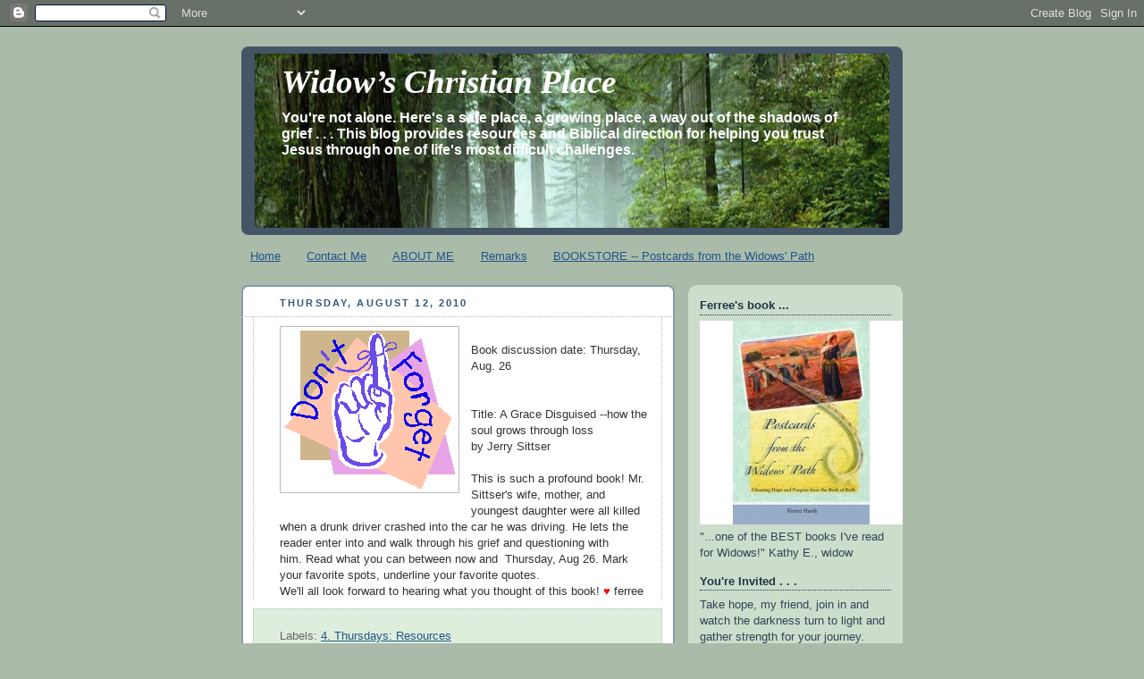

--- FILE ---
content_type: text/html; charset=UTF-8
request_url: http://www.widowschristianplace.com/2010/08/book-discussion-date-thursday-aug.html
body_size: 16265
content:
<!DOCTYPE html>
<html dir='ltr' xmlns='http://www.w3.org/1999/xhtml' xmlns:b='http://www.google.com/2005/gml/b' xmlns:data='http://www.google.com/2005/gml/data' xmlns:expr='http://www.google.com/2005/gml/expr'>
<head>
<link href='https://www.blogger.com/static/v1/widgets/2944754296-widget_css_bundle.css' rel='stylesheet' type='text/css'/>
<meta content='text/html; charset=UTF-8' http-equiv='Content-Type'/>
<meta content='blogger' name='generator'/>
<link href='http://www.widowschristianplace.com/favicon.ico' rel='icon' type='image/x-icon'/>
<link href='http://www.widowschristianplace.com/2010/08/book-discussion-date-thursday-aug.html' rel='canonical'/>
<link rel="alternate" type="application/atom+xml" title="Widow&#8217;s Christian Place - Atom" href="http://www.widowschristianplace.com/feeds/posts/default" />
<link rel="alternate" type="application/rss+xml" title="Widow&#8217;s Christian Place - RSS" href="http://www.widowschristianplace.com/feeds/posts/default?alt=rss" />
<link rel="service.post" type="application/atom+xml" title="Widow&#8217;s Christian Place - Atom" href="https://www.blogger.com/feeds/3382629264175127167/posts/default" />

<link rel="alternate" type="application/atom+xml" title="Widow&#8217;s Christian Place - Atom" href="http://www.widowschristianplace.com/feeds/808419621506661099/comments/default" />
<!--Can't find substitution for tag [blog.ieCssRetrofitLinks]-->
<link href='https://blogger.googleusercontent.com/img/b/R29vZ2xl/AVvXsEgHHqcGt5cmAZdszhFtFHlDm4UCFj9NNsQ4E3SPVoWNMlKRFcOtalt5ktlO6-DvRjyJAwmGUTchE-kEkerWnObi6-IXah3IDEBItwy7KGmYMGjq9CV_Jja6dqessGLE05zJSa4oLewM5Kgg/s320/dontforget2.gif' rel='image_src'/>
<meta content='http://www.widowschristianplace.com/2010/08/book-discussion-date-thursday-aug.html' property='og:url'/>
<meta content='Widow’s Christian Place' property='og:title'/>
<meta content=' Book discussion date: Thursday, Aug. 26    Title: A Grace Disguised --how the soul grows through loss  by Jerry Sittser   This is such a pr...' property='og:description'/>
<meta content='https://blogger.googleusercontent.com/img/b/R29vZ2xl/AVvXsEgHHqcGt5cmAZdszhFtFHlDm4UCFj9NNsQ4E3SPVoWNMlKRFcOtalt5ktlO6-DvRjyJAwmGUTchE-kEkerWnObi6-IXah3IDEBItwy7KGmYMGjq9CV_Jja6dqessGLE05zJSa4oLewM5Kgg/w1200-h630-p-k-no-nu/dontforget2.gif' property='og:image'/>
<title>Widow&#8217;s Christian Place</title>
<style id='page-skin-1' type='text/css'><!--
/*
-----------------------------------------------
Blogger Template Style
Name:     Rounders
Date:     27 Feb 2004
Updated by: Blogger Team
----------------------------------------------- */
body {
background:#aba;
margin:0;
text-align:center;
line-height: 1.5em;
font:x-small Trebuchet MS, Verdana, Arial, Sans-serif;
color:#333333;
font-size/* */:/**/small;
font-size: /**/small;
}
/* Page Structure
----------------------------------------------- */
/* The images which help create rounded corners depend on the
following widths and measurements. If you want to change
these measurements, the images will also need to change.
*/
#outer-wrapper {
width:740px;
margin:0 auto;
text-align:left;
font: normal normal 100% 'Trebuchet MS',Verdana,Arial,Sans-serif;
}
#main-wrap1 {
width:485px;
float:left;
background:#ffffff url("https://resources.blogblog.com/blogblog/data/rounders/corners_main_bot.gif") no-repeat left bottom;
margin:15px 0 0;
padding:0 0 10px;
color:#333333;
font-size:97%;
line-height:1.5em;
word-wrap: break-word; /* fix for long text breaking sidebar float in IE */
overflow: hidden;     /* fix for long non-text content breaking IE sidebar float */
}
#main-wrap2 {
float:left;
width:100%;
background:url("https://resources.blogblog.com/blogblog/data/rounders/corners_main_top.gif") no-repeat left top;
padding:10px 0 0;
}
#main {
background:url("https://resources.blogblog.com/blogblog/data/rounders/rails_main.gif") repeat-y left;
padding:0;
width:485px;
}
#sidebar-wrap {
width:240px;
float:right;
margin:15px 0 0;
font-size:97%;
line-height:1.5em;
word-wrap: break-word; /* fix for long text breaking sidebar float in IE */
overflow: hidden;     /* fix for long non-text content breaking IE sidebar float */
}
.main .widget {
margin-top: 4px;
width: 468px;
padding: 0 13px;
}
.main .Blog {
margin: 0;
padding: 0;
width: 484px;
}
/* Links
----------------------------------------------- */
a:link {
color: #225588;
}
a:visited {
color: #666666;
}
a:hover {
color: #666666;
}
a img {
border-width:0;
}
/* Blog Header
----------------------------------------------- */
#header-wrapper {
background:#445566 url("https://resources.blogblog.com/blogblog/data/rounders/corners_cap_top.gif") no-repeat left top;
margin-top:22px;
margin-right:0;
margin-bottom:0;
margin-left:0;
padding-top:8px;
padding-right:0;
padding-bottom:0;
padding-left:0;
color:#ffffff;
}
#header {
background:url("https://resources.blogblog.com/blogblog/data/rounders/corners_cap_bot.gif") no-repeat left bottom;
padding:0 15px 8px;
}
#header h1 {
margin:0;
padding:10px 30px 5px;
line-height:1.2em;
font: italic bold 282% Georgia, Times, serif;
}
#header a,
#header a:visited {
text-decoration:none;
color: #ffffff;
}
#header .description {
margin:0;
padding:5px 30px 10px;
line-height:1.5em;
font: normal bold 121% Trebuchet, Trebuchet MS, Arial, sans-serif;
}
/* Posts
----------------------------------------------- */
h2.date-header {
margin-top:0;
margin-right:28px;
margin-bottom:0;
margin-left:43px;
font-size:85%;
line-height:2em;
text-transform:uppercase;
letter-spacing:.2em;
color:#335577;
}
.post {
margin:.3em 0 25px;
padding:0 13px;
border:1px dotted #bbbbbb;
border-width:1px 0;
}
.post h3 {
margin:0;
line-height:1.5em;
background:url("https://resources.blogblog.com/blogblog/data/rounders/icon_arrow.gif") no-repeat 10px .5em;
display:block;
border:1px dotted #bbbbbb;
border-width:0 1px 1px;
padding-top:2px;
padding-right:14px;
padding-bottom:2px;
padding-left:29px;
color: #333333;
font: normal bold 135% 'Trebuchet MS',Verdana,Arial,Sans-serif;
}
.post h3 a, .post h3 a:visited {
text-decoration:none;
color: #333333;
}
a.title-link:hover {
background-color: #bbbbbb;
color: #333333;
}
.post-body {
border:1px dotted #bbbbbb;
border-width:0 1px 1px;
border-bottom-color:#ffffff;
padding-top:10px;
padding-right:14px;
padding-bottom:1px;
padding-left:29px;
}
html>body .post-body {
border-bottom-width:0;
}
.post-body {
margin:0 0 .75em;
}
.post-body blockquote {
line-height:1.3em;
}
.post-footer {
background: #ded;
margin:0;
padding-top:2px;
padding-right:14px;
padding-bottom:2px;
padding-left:29px;
border:1px dotted #bbbbbb;
border-width:1px;
font-size:100%;
line-height:1.5em;
color: #666;
}
/*
The first line of the post footer might only have floated text, so we need to give it a height.
The height comes from the post-footer line-height
*/
.post-footer-line-1 {
min-height:1.5em;
_height:1.5em;
}
.post-footer p {
margin: 0;
}
html>body .post-footer {
border-bottom-color:transparent;
}
.uncustomized-post-template .post-footer {
text-align: right;
}
.uncustomized-post-template .post-author,
.uncustomized-post-template .post-timestamp {
display: block;
float: left;
text-align:left;
margin-right: 4px;
}
.post-footer a {
color: #258;
}
.post-footer a:hover {
color: #666;
}
a.comment-link {
/* IE5.0/Win doesn't apply padding to inline elements,
so we hide these two declarations from it */
background/* */:/**/url("https://resources.blogblog.com/blogblog/data/rounders/icon_comment_left.gif") no-repeat left 45%;
padding-left:14px;
}
html>body a.comment-link {
/* Respecified, for IE5/Mac's benefit */
background:url("https://resources.blogblog.com/blogblog/data/rounders/icon_comment_left.gif") no-repeat left 45%;
padding-left:14px;
}
.post img, table.tr-caption-container {
margin-top:0;
margin-right:0;
margin-bottom:5px;
margin-left:0;
padding:4px;
border:1px solid #bbbbbb;
}
.tr-caption-container img {
border: none;
margin: 0;
padding: 0;
}
blockquote {
margin:.75em 0;
border:1px dotted #bbbbbb;
border-width:1px 0;
padding:5px 15px;
color: #335577;
}
.post blockquote p {
margin:.5em 0;
}
#blog-pager-newer-link {
float: left;
margin-left: 13px;
}
#blog-pager-older-link {
float: right;
margin-right: 13px;
}
#blog-pager {
text-align: center;
}
.feed-links {
clear: both;
line-height: 2.5em;
margin-left: 13px;
}
/* Comments
----------------------------------------------- */
#comments {
margin:-25px 13px 0;
border:1px dotted #bbbbbb;
border-width:0 1px 1px;
padding-top:20px;
padding-right:0;
padding-bottom:15px;
padding-left:0;
}
#comments h4 {
margin:0 0 10px;
padding-top:0;
padding-right:14px;
padding-bottom:2px;
padding-left:29px;
border-bottom:1px dotted #bbbbbb;
font-size:120%;
line-height:1.4em;
color:#333333;
}
#comments-block {
margin-top:0;
margin-right:15px;
margin-bottom:0;
margin-left:9px;
}
.comment-author {
background:url("https://resources.blogblog.com/blogblog/data/rounders/icon_comment_left.gif") no-repeat 2px .3em;
margin:.5em 0;
padding-top:0;
padding-right:0;
padding-bottom:0;
padding-left:20px;
font-weight:bold;
}
.comment-body {
margin:0 0 1.25em;
padding-top:0;
padding-right:0;
padding-bottom:0;
padding-left:20px;
}
.comment-body p {
margin:0 0 .5em;
}
.comment-footer {
margin:0 0 .5em;
padding-top:0;
padding-right:0;
padding-bottom:.75em;
padding-left:20px;
}
.comment-footer a:link {
color: #333;
}
.deleted-comment {
font-style:italic;
color:gray;
}
.comment-form {
padding-left:20px;
padding-right:5px;
}
#comments .comment-form h4 {
padding-left:0px;
}
/* Profile
----------------------------------------------- */
.profile-img {
float: left;
margin-top: 5px;
margin-right: 5px;
margin-bottom: 5px;
margin-left: 0;
border: 4px solid #334455;
}
.profile-datablock {
margin-top:0;
margin-right:15px;
margin-bottom:.5em;
margin-left:0;
padding-top:8px;
}
.profile-link {
background:url("https://resources.blogblog.com/blogblog/data/rounders/icon_profile_left.gif") no-repeat left .1em;
padding-left:15px;
font-weight:bold;
}
.profile-textblock {
clear: both;
margin: 0;
}
.sidebar .clear, .main .widget .clear {
clear: both;
}
#sidebartop-wrap {
background:#ccddcc url("https://resources.blogblog.com/blogblog/data/rounders/corners_prof_bot.gif") no-repeat left bottom;
margin:0px 0px 15px;
padding:0px 0px 10px;
color:#334455;
}
#sidebartop-wrap2 {
background:url("https://resources.blogblog.com/blogblog/data/rounders/corners_prof_top.gif") no-repeat left top;
padding: 10px 0 0;
margin:0;
border-width:0;
}
#sidebartop h2 {
line-height:1.5em;
color:#223344;
border-bottom: 1px dotted #223344;
margin-bottom: 0.5em;
font: normal bold 100% 'Trebuchet MS',Verdana,Arial,Sans-serif;
}
#sidebartop a {
color: #225588;
}
#sidebartop a:hover {
color: #225588;
}
#sidebartop a:visited {
color: #225588;
}
/* Sidebar Boxes
----------------------------------------------- */
.sidebar .widget {
margin:.5em 13px 1.25em;
padding:0 0px;
}
.widget-content {
margin-top: 0.5em;
}
#sidebarbottom-wrap1 {
background:#ffffff url("https://resources.blogblog.com/blogblog/data/rounders/corners_side_top.gif") no-repeat left top;
margin:0 0 15px;
padding:10px 0 0;
color: #333333;
}
#sidebarbottom-wrap2 {
background:url("https://resources.blogblog.com/blogblog/data/rounders/corners_side_bot.gif") no-repeat left bottom;
padding:0 0 8px;
}
.sidebar h2 {
margin:0;
padding:0 0 .2em;
line-height:1.5em;
font:normal bold 100% 'Trebuchet MS',Verdana,Arial,Sans-serif;
}
.sidebar ul {
list-style:none;
margin:0 0 1.25em;
padding:0;
}
.sidebar ul li {
background:url("https://resources.blogblog.com/blogblog/data/rounders/icon_arrow_sm.gif") no-repeat 2px .25em;
margin:0;
padding-top:0;
padding-right:0;
padding-bottom:3px;
padding-left:16px;
margin-bottom:3px;
border-bottom:1px dotted #bbbbbb;
line-height:1.4em;
}
.sidebar p {
margin:0 0 .6em;
}
#sidebar h2 {
color: #333333;
border-bottom: 1px dotted #333333;
}
/* Footer
----------------------------------------------- */
#footer-wrap1 {
clear:both;
margin:0 0 10px;
padding:15px 0 0;
}
#footer-wrap2 {
background:#445566 url("https://resources.blogblog.com/blogblog/data/rounders/corners_cap_top.gif") no-repeat left top;
color:#ffffff;
}
#footer {
background:url("https://resources.blogblog.com/blogblog/data/rounders/corners_cap_bot.gif") no-repeat left bottom;
padding:8px 15px;
}
#footer hr {display:none;}
#footer p {margin:0;}
#footer a {color:#ffffff;}
#footer .widget-content {
margin:0;
}
/** Page structure tweaks for layout editor wireframe */
body#layout #main-wrap1,
body#layout #sidebar-wrap,
body#layout #header-wrapper {
margin-top: 0;
}
body#layout #header, body#layout #header-wrapper,
body#layout #outer-wrapper {
margin-left:0,
margin-right: 0;
padding: 0;
}
body#layout #outer-wrapper {
width: 730px;
}
body#layout #footer-wrap1 {
padding-top: 0;
}

--></style>
<link href='https://www.blogger.com/dyn-css/authorization.css?targetBlogID=3382629264175127167&amp;zx=e09a2f58-af0c-414e-8014-d862aa92e184' media='none' onload='if(media!=&#39;all&#39;)media=&#39;all&#39;' rel='stylesheet'/><noscript><link href='https://www.blogger.com/dyn-css/authorization.css?targetBlogID=3382629264175127167&amp;zx=e09a2f58-af0c-414e-8014-d862aa92e184' rel='stylesheet'/></noscript>
<meta name='google-adsense-platform-account' content='ca-host-pub-1556223355139109'/>
<meta name='google-adsense-platform-domain' content='blogspot.com'/>

<link rel="stylesheet" href="https://fonts.googleapis.com/css2?display=swap&family=Dancing+Script"></head>
<body>
<div class='navbar section' id='navbar'><div class='widget Navbar' data-version='1' id='Navbar1'><script type="text/javascript">
    function setAttributeOnload(object, attribute, val) {
      if(window.addEventListener) {
        window.addEventListener('load',
          function(){ object[attribute] = val; }, false);
      } else {
        window.attachEvent('onload', function(){ object[attribute] = val; });
      }
    }
  </script>
<div id="navbar-iframe-container"></div>
<script type="text/javascript" src="https://apis.google.com/js/platform.js"></script>
<script type="text/javascript">
      gapi.load("gapi.iframes:gapi.iframes.style.bubble", function() {
        if (gapi.iframes && gapi.iframes.getContext) {
          gapi.iframes.getContext().openChild({
              url: 'https://www.blogger.com/navbar/3382629264175127167?po\x3d808419621506661099\x26origin\x3dhttp://www.widowschristianplace.com',
              where: document.getElementById("navbar-iframe-container"),
              id: "navbar-iframe"
          });
        }
      });
    </script><script type="text/javascript">
(function() {
var script = document.createElement('script');
script.type = 'text/javascript';
script.src = '//pagead2.googlesyndication.com/pagead/js/google_top_exp.js';
var head = document.getElementsByTagName('head')[0];
if (head) {
head.appendChild(script);
}})();
</script>
</div></div>
<div id='outer-wrapper'>
<div id='header-wrapper'>
<div class='header section' id='header'><div class='widget Header' data-version='1' id='Header1'>
<div id='header-inner' style='background-image: url("http://1.bp.blogspot.com/_wURQsjmPgKE/S0ZOCK8Mp5I/AAAAAAAAAp4/Dp4vb_9E0I4/S740/Blog+Picture.jpg"); background-position: left; min-height: 195px; _height: 195px; background-repeat: no-repeat; '>
<div class='titlewrapper' style='background: transparent'>
<h1 class='title' style='background: transparent; border-width: 0px'>
<a href='http://www.widowschristianplace.com/'>
Widow&#8217;s Christian Place
</a>
</h1>
</div>
<div class='descriptionwrapper'>
<p class='description'><span>You're not alone. Here's a safe place, a growing place, a way out of the shadows of grief . . . This blog provides resources and Biblical direction for helping you trust Jesus through one of life's most difficult challenges.</span></p>
</div>
</div>
</div></div>
</div>
<div id='crosscol-wrapper' style='text-align:center'>
<div class='crosscol section' id='crosscol'><div class='widget PageList' data-version='1' id='PageList1'>
<h2>Pages</h2>
<div class='widget-content'>
<ul>
<li>
<a href='http://www.widowschristianplace.com/'>Home</a>
</li>
<li>
<a href='http://www.widowschristianplace.com/p/about-me.html'>Contact Me</a>
</li>
<li>
<a href='http://www.widowschristianplace.com/p/about-me-id-like-this-blog-to-be-for.html'>ABOUT ME</a>
</li>
<li>
<a href='http://www.widowschristianplace.com/p/remarks.html'>Remarks</a>
</li>
<li>
<a href='http://www.widowschristianplace.com/p/bookstore-postcards-from-widows-path.html'>BOOKSTORE -- Postcards from the Widows' Path</a>
</li>
</ul>
<div class='clear'></div>
</div>
</div></div>
</div>
<div id='main-wrap1'><div id='main-wrap2'>
<div class='main section' id='main'><div class='widget Blog' data-version='1' id='Blog1'>
<div class='blog-posts hfeed'>

          <div class="date-outer">
        
<h2 class='date-header'><span>Thursday, August 12, 2010</span></h2>

          <div class="date-posts">
        
<div class='post-outer'>
<div class='post hentry'>
<a name='808419621506661099'></a>
<div class='post-header-line-1'></div>
<div class='post-body entry-content'>
<a href="https://blogger.googleusercontent.com/img/b/R29vZ2xl/AVvXsEgHHqcGt5cmAZdszhFtFHlDm4UCFj9NNsQ4E3SPVoWNMlKRFcOtalt5ktlO6-DvRjyJAwmGUTchE-kEkerWnObi6-IXah3IDEBItwy7KGmYMGjq9CV_Jja6dqessGLE05zJSa4oLewM5Kgg/s1600/dontforget2.gif" imageanchor="1" style="clear: left; cssfloat: left; float: left; margin-bottom: 1em; margin-right: 1em;"><img border="0" bx="true" src="https://blogger.googleusercontent.com/img/b/R29vZ2xl/AVvXsEgHHqcGt5cmAZdszhFtFHlDm4UCFj9NNsQ4E3SPVoWNMlKRFcOtalt5ktlO6-DvRjyJAwmGUTchE-kEkerWnObi6-IXah3IDEBItwy7KGmYMGjq9CV_Jja6dqessGLE05zJSa4oLewM5Kgg/s320/dontforget2.gif" /></a><br />
Book discussion date: Thursday, Aug. 26<br />
<br />
<br />
Title: A Grace Disguised --how the soul grows through loss<br />
by Jerry Sittser<br />
<br />
This is such a profound book! Mr. Sittser's wife, mother, and youngest daughter were all killed when a drunk driver crashed into the car he was driving. He lets the reader enter into and walk through his grief and questioning with him.&nbsp;Read what you can between now and&nbsp; Thursday, Aug 26. Mark your favorite spots, underline&nbsp;your favorite quotes.<br />
We'll all look forward to hearing what you thought of this book! <span style="color: red;">&#9829;</span> ferree
<div style='clear: both;'></div>
</div>
<div class='post-footer'>
<div class='post-footer-line post-footer-line-1'><span class='post-author vcard'>
</span>
<span class='post-timestamp'>
</span>
<span class='post-comment-link'>
</span>
<span class='post-icons'>
<span class='item-control blog-admin pid-1400401166'>
<a href='https://www.blogger.com/post-edit.g?blogID=3382629264175127167&postID=808419621506661099&from=pencil' title='Edit Post'>
<img alt='' class='icon-action' height='18' src='https://resources.blogblog.com/img/icon18_edit_allbkg.gif' width='18'/>
</a>
</span>
</span>
</div>
<div class='post-footer-line post-footer-line-2'><span class='post-labels'>
Labels:
<a href='http://www.widowschristianplace.com/search/label/4.%20Thursdays%3A%20Resources' rel='tag'>4. Thursdays: Resources</a>
</span>
</div>
<div class='post-footer-line post-footer-line-3'></div>
</div>
</div>
<div class='comments' id='comments'>
<a name='comments'></a>
<h4>2 comments:</h4>
<div class='comments-content'>
<script async='async' src='' type='text/javascript'></script>
<script type='text/javascript'>
    (function() {
      var items = null;
      var msgs = null;
      var config = {};

// <![CDATA[
      var cursor = null;
      if (items && items.length > 0) {
        cursor = parseInt(items[items.length - 1].timestamp) + 1;
      }

      var bodyFromEntry = function(entry) {
        var text = (entry &&
                    ((entry.content && entry.content.$t) ||
                     (entry.summary && entry.summary.$t))) ||
            '';
        if (entry && entry.gd$extendedProperty) {
          for (var k in entry.gd$extendedProperty) {
            if (entry.gd$extendedProperty[k].name == 'blogger.contentRemoved') {
              return '<span class="deleted-comment">' + text + '</span>';
            }
          }
        }
        return text;
      }

      var parse = function(data) {
        cursor = null;
        var comments = [];
        if (data && data.feed && data.feed.entry) {
          for (var i = 0, entry; entry = data.feed.entry[i]; i++) {
            var comment = {};
            // comment ID, parsed out of the original id format
            var id = /blog-(\d+).post-(\d+)/.exec(entry.id.$t);
            comment.id = id ? id[2] : null;
            comment.body = bodyFromEntry(entry);
            comment.timestamp = Date.parse(entry.published.$t) + '';
            if (entry.author && entry.author.constructor === Array) {
              var auth = entry.author[0];
              if (auth) {
                comment.author = {
                  name: (auth.name ? auth.name.$t : undefined),
                  profileUrl: (auth.uri ? auth.uri.$t : undefined),
                  avatarUrl: (auth.gd$image ? auth.gd$image.src : undefined)
                };
              }
            }
            if (entry.link) {
              if (entry.link[2]) {
                comment.link = comment.permalink = entry.link[2].href;
              }
              if (entry.link[3]) {
                var pid = /.*comments\/default\/(\d+)\?.*/.exec(entry.link[3].href);
                if (pid && pid[1]) {
                  comment.parentId = pid[1];
                }
              }
            }
            comment.deleteclass = 'item-control blog-admin';
            if (entry.gd$extendedProperty) {
              for (var k in entry.gd$extendedProperty) {
                if (entry.gd$extendedProperty[k].name == 'blogger.itemClass') {
                  comment.deleteclass += ' ' + entry.gd$extendedProperty[k].value;
                } else if (entry.gd$extendedProperty[k].name == 'blogger.displayTime') {
                  comment.displayTime = entry.gd$extendedProperty[k].value;
                }
              }
            }
            comments.push(comment);
          }
        }
        return comments;
      };

      var paginator = function(callback) {
        if (hasMore()) {
          var url = config.feed + '?alt=json&v=2&orderby=published&reverse=false&max-results=50';
          if (cursor) {
            url += '&published-min=' + new Date(cursor).toISOString();
          }
          window.bloggercomments = function(data) {
            var parsed = parse(data);
            cursor = parsed.length < 50 ? null
                : parseInt(parsed[parsed.length - 1].timestamp) + 1
            callback(parsed);
            window.bloggercomments = null;
          }
          url += '&callback=bloggercomments';
          var script = document.createElement('script');
          script.type = 'text/javascript';
          script.src = url;
          document.getElementsByTagName('head')[0].appendChild(script);
        }
      };
      var hasMore = function() {
        return !!cursor;
      };
      var getMeta = function(key, comment) {
        if ('iswriter' == key) {
          var matches = !!comment.author
              && comment.author.name == config.authorName
              && comment.author.profileUrl == config.authorUrl;
          return matches ? 'true' : '';
        } else if ('deletelink' == key) {
          return config.baseUri + '/comment/delete/'
               + config.blogId + '/' + comment.id;
        } else if ('deleteclass' == key) {
          return comment.deleteclass;
        }
        return '';
      };

      var replybox = null;
      var replyUrlParts = null;
      var replyParent = undefined;

      var onReply = function(commentId, domId) {
        if (replybox == null) {
          // lazily cache replybox, and adjust to suit this style:
          replybox = document.getElementById('comment-editor');
          if (replybox != null) {
            replybox.height = '250px';
            replybox.style.display = 'block';
            replyUrlParts = replybox.src.split('#');
          }
        }
        if (replybox && (commentId !== replyParent)) {
          replybox.src = '';
          document.getElementById(domId).insertBefore(replybox, null);
          replybox.src = replyUrlParts[0]
              + (commentId ? '&parentID=' + commentId : '')
              + '#' + replyUrlParts[1];
          replyParent = commentId;
        }
      };

      var hash = (window.location.hash || '#').substring(1);
      var startThread, targetComment;
      if (/^comment-form_/.test(hash)) {
        startThread = hash.substring('comment-form_'.length);
      } else if (/^c[0-9]+$/.test(hash)) {
        targetComment = hash.substring(1);
      }

      // Configure commenting API:
      var configJso = {
        'maxDepth': config.maxThreadDepth
      };
      var provider = {
        'id': config.postId,
        'data': items,
        'loadNext': paginator,
        'hasMore': hasMore,
        'getMeta': getMeta,
        'onReply': onReply,
        'rendered': true,
        'initComment': targetComment,
        'initReplyThread': startThread,
        'config': configJso,
        'messages': msgs
      };

      var render = function() {
        if (window.goog && window.goog.comments) {
          var holder = document.getElementById('comment-holder');
          window.goog.comments.render(holder, provider);
        }
      };

      // render now, or queue to render when library loads:
      if (window.goog && window.goog.comments) {
        render();
      } else {
        window.goog = window.goog || {};
        window.goog.comments = window.goog.comments || {};
        window.goog.comments.loadQueue = window.goog.comments.loadQueue || [];
        window.goog.comments.loadQueue.push(render);
      }
    })();
// ]]>
  </script>
<div id='comment-holder'>
<div class="comment-thread toplevel-thread"><ol id="top-ra"><li class="comment" id="c6283352554273024107"><div class="avatar-image-container"><img src="//resources.blogblog.com/img/blank.gif" alt=""/></div><div class="comment-block"><div class="comment-header"><cite class="user">Susan</cite><span class="icon user "></span><span class="datetime secondary-text"><a rel="nofollow" href="http://www.widowschristianplace.com/2010/08/book-discussion-date-thursday-aug.html?showComment=1281669725996#c6283352554273024107">August 12, 2010 at 11:22&#8239;PM</a></span></div><p class="comment-content">I read all of Jerry&#39;s books and especially like &quot;A Grace Disguised&quot;.  I am touched that the author allows us to enter into his grief and experience his pain.  I lost my husband and thought that it is the end of the world.  He lost 3 loved ones in one instance and came out of it with such grit and strength.  There is so much to learn from him.</p><span class="comment-actions secondary-text"><a class="comment-reply" target="_self" data-comment-id="6283352554273024107">Reply</a><span class="item-control blog-admin blog-admin pid-967798677"><a target="_self" href="https://www.blogger.com/comment/delete/3382629264175127167/6283352554273024107">Delete</a></span></span></div><div class="comment-replies"><div id="c6283352554273024107-rt" class="comment-thread inline-thread hidden"><span class="thread-toggle thread-expanded"><span class="thread-arrow"></span><span class="thread-count"><a target="_self">Replies</a></span></span><ol id="c6283352554273024107-ra" class="thread-chrome thread-expanded"><div></div><div id="c6283352554273024107-continue" class="continue"><a class="comment-reply" target="_self" data-comment-id="6283352554273024107">Reply</a></div></ol></div></div><div class="comment-replybox-single" id="c6283352554273024107-ce"></div></li><li class="comment" id="c6296947202621863449"><div class="avatar-image-container"><img src="//blogger.googleusercontent.com/img/b/R29vZ2xl/AVvXsEh2sY_PP1baxQF1dMTaxq3oYuudUuuwLIqdYemwSIuNJjs5FL7U2cFxUZ8LltZOED6Ut-wVDEAFUgfj6XVhZFuAbJYL0Tth2ur7n5f3I5q_ywKM3lEb6vFivvvrfZlVtFY/s45-c/2014+Sep+11+-+Ferree+139c.jpg" alt=""/></div><div class="comment-block"><div class="comment-header"><cite class="user"><a href="https://www.blogger.com/profile/10739485535852107104" rel="nofollow">Ferree Bowman Hardy</a></cite><span class="icon user blog-author"></span><span class="datetime secondary-text"><a rel="nofollow" href="http://www.widowschristianplace.com/2010/08/book-discussion-date-thursday-aug.html?showComment=1281700702238#c6296947202621863449">August 13, 2010 at 7:58&#8239;AM</a></span></div><p class="comment-content">I agree, Susan. I&#39;m re-reading this book right now and want to underline so much from every chapter!</p><span class="comment-actions secondary-text"><a class="comment-reply" target="_self" data-comment-id="6296947202621863449">Reply</a><span class="item-control blog-admin blog-admin pid-1400401166"><a target="_self" href="https://www.blogger.com/comment/delete/3382629264175127167/6296947202621863449">Delete</a></span></span></div><div class="comment-replies"><div id="c6296947202621863449-rt" class="comment-thread inline-thread hidden"><span class="thread-toggle thread-expanded"><span class="thread-arrow"></span><span class="thread-count"><a target="_self">Replies</a></span></span><ol id="c6296947202621863449-ra" class="thread-chrome thread-expanded"><div></div><div id="c6296947202621863449-continue" class="continue"><a class="comment-reply" target="_self" data-comment-id="6296947202621863449">Reply</a></div></ol></div></div><div class="comment-replybox-single" id="c6296947202621863449-ce"></div></li></ol><div id="top-continue" class="continue"><a class="comment-reply" target="_self">Add comment</a></div><div class="comment-replybox-thread" id="top-ce"></div><div class="loadmore hidden" data-post-id="808419621506661099"><a target="_self">Load more...</a></div></div>
</div>
</div>
<p class='comment-footer'>
<div class='comment-form'>
<a name='comment-form'></a>
<p>Thank you for taking the time to comment. I am not always able to reply but your remarks mean a lot to me and will appear as soon as possible. <br /><br />Here are some tips for commenting: <br />Remember to click the Publish button when you are done. <br />Choosing the anonymous identity is easiest if you do not have your own blog.<br />Using a computer rather than a cell phone seems to work better. Thanks again!   <br /></p>
<a href='https://www.blogger.com/comment/frame/3382629264175127167?po=808419621506661099&hl=en&saa=85391&origin=http://www.widowschristianplace.com' id='comment-editor-src'></a>
<iframe allowtransparency='true' class='blogger-iframe-colorize blogger-comment-from-post' frameborder='0' height='410px' id='comment-editor' name='comment-editor' src='' width='100%'></iframe>
<script src='https://www.blogger.com/static/v1/jsbin/2830521187-comment_from_post_iframe.js' type='text/javascript'></script>
<script type='text/javascript'>
      BLOG_CMT_createIframe('https://www.blogger.com/rpc_relay.html');
    </script>
</div>
</p>
<div id='backlinks-container'>
<div id='Blog1_backlinks-container'>
</div>
</div>
</div>
</div>

        </div></div>
      
</div>
<div class='blog-pager' id='blog-pager'>
<span id='blog-pager-newer-link'>
<a class='blog-pager-newer-link' href='http://www.widowschristianplace.com/2010/08/friday-funnie-join-dance.html' id='Blog1_blog-pager-newer-link' title='Newer Post'>Newer Post</a>
</span>
<span id='blog-pager-older-link'>
<a class='blog-pager-older-link' href='http://www.widowschristianplace.com/2010/08/widows-story-learning-to-let-go.html' id='Blog1_blog-pager-older-link' title='Older Post'>Older Post</a>
</span>
<a class='home-link' href='http://www.widowschristianplace.com/'>Home</a>
</div>
<div class='clear'></div>
<div class='post-feeds'>
<div class='feed-links'>
Subscribe to:
<a class='feed-link' href='http://www.widowschristianplace.com/feeds/808419621506661099/comments/default' target='_blank' type='application/atom+xml'>Post Comments (Atom)</a>
</div>
</div>
</div></div>
</div></div>
<div id='sidebar-wrap'>
<div id='sidebartop-wrap'><div id='sidebartop-wrap2'>
<div class='sidebar section' id='sidebartop'><div class='widget Image' data-version='1' id='Image1'>
<h2>Ferree's book ...</h2>
<div class='widget-content'>
<img alt='Ferree&#39;s book ...' height='228' id='Image1_img' src='https://blogger.googleusercontent.com/img/b/R29vZ2xl/AVvXsEgvcl3AyLNjL5Rhyphenhyphen0mN0oAYDt-aCrk7rcQkwAoarNBoySTJ0KeJDkwrM5iEii66lx9o8SFYL7DeYFWTTDkXT48NKnEtABYCSh1Q3PTN_n8oXkS9YoRsA3hY733gQ-3OgqP3iQaY5FDkj0NT/s240/Postcards+Greyden+book+cover+picture.jpg' width='228'/>
<br/>
<span class='caption'>"...one of the BEST books I've read for Widows!" Kathy E., widow</span>
</div>
<div class='clear'></div>
</div><div class='widget Text' data-version='1' id='Text2'>
<h2 class='title'>You're Invited . . .</h2>
<div class='widget-content'>
Take hope, my friend, join in and watch the darkness turn to light and gather strength for your journey. You'll see the ways others have struggled, survived and thrived. You'll discover key Scriptures and insights from God's Word that will feed your soul and give you hope. Click on the <strong>Memorial Wall</strong> tab above, pray for these women and add your own listing. This blog is about <em>you</em> and God's work in the hearts of widows!<br/><br/>As we grieve, life continues on around us; we need to make adjustments and function inspite of our struggles. So this blog not only addresses grief and gives you role models, it also looks at the single-living skills, spiritual disciplines, laughter, rest and the renewing worship you'll need to juggle.<br/><br/>Some articles are food for thought, some are quick and helpful tips, and every once in a while we'll get just plain silly because laughter is still good medicine.<br/><br/>There's a new life waiting to meet you, and a new hope waiting to bloom in your heart. But don't worry about that for now. God knows you want your old life back. He understands. So for now, just visit, rest, relax and renew for the journey ahead.<br/>
</div>
<div class='clear'></div>
</div><div class='widget Followers' data-version='1' id='Followers1'>
<h2 class='title'>Thank You for Joining -- You're Always Welcome Here</h2>
<div class='widget-content'>
<div id='Followers1-wrapper'>
<div style='margin-right:2px;'>
<div><script type="text/javascript" src="https://apis.google.com/js/platform.js"></script>
<div id="followers-iframe-container"></div>
<script type="text/javascript">
    window.followersIframe = null;
    function followersIframeOpen(url) {
      gapi.load("gapi.iframes", function() {
        if (gapi.iframes && gapi.iframes.getContext) {
          window.followersIframe = gapi.iframes.getContext().openChild({
            url: url,
            where: document.getElementById("followers-iframe-container"),
            messageHandlersFilter: gapi.iframes.CROSS_ORIGIN_IFRAMES_FILTER,
            messageHandlers: {
              '_ready': function(obj) {
                window.followersIframe.getIframeEl().height = obj.height;
              },
              'reset': function() {
                window.followersIframe.close();
                followersIframeOpen("https://www.blogger.com/followers/frame/3382629264175127167?colors\x3dCgt0cmFuc3BhcmVudBILdHJhbnNwYXJlbnQaByMzMzMzMzMiByMwMDAwMDAqByNmZmZmZmYyByMwMDAwMDA6ByMzMzMzMzNCByMwMDAwMDBKByMwMDAwMDBSByNGRkZGRkZaC3RyYW5zcGFyZW50\x26pageSize\x3d21\x26hl\x3den\x26origin\x3dhttp://www.widowschristianplace.com");
              },
              'open': function(url) {
                window.followersIframe.close();
                followersIframeOpen(url);
              }
            }
          });
        }
      });
    }
    followersIframeOpen("https://www.blogger.com/followers/frame/3382629264175127167?colors\x3dCgt0cmFuc3BhcmVudBILdHJhbnNwYXJlbnQaByMzMzMzMzMiByMwMDAwMDAqByNmZmZmZmYyByMwMDAwMDA6ByMzMzMzMzNCByMwMDAwMDBKByMwMDAwMDBSByNGRkZGRkZaC3RyYW5zcGFyZW50\x26pageSize\x3d21\x26hl\x3den\x26origin\x3dhttp://www.widowschristianplace.com");
  </script></div>
</div>
</div>
<div class='clear'></div>
</div>
</div></div>
</div></div>
<div id='sidebarbottom-wrap1'><div id='sidebarbottom-wrap2'>
<div class='sidebar section' id='sidebar'><div class='widget HTML' data-version='1' id='HTML1'>
<div class='widget-content'>
<a href="https://www.womenspeakers.com/new-york/ticonderoga/speaker/ferree-hardy?from=badge"  title="Find me on Christian Women Speakers" target="_blank"><img src="https://www.womenspeakers.com/images/WS_Medallion_250.jpg" border="0/" /></a>
</div>
<div class='clear'></div>
</div><div class='widget Image' data-version='1' id='Image3'>
<h2>Click Image to Print Bible Reading Plan</h2>
<div class='widget-content'>
<a href='https://drive.google.com/file/d/1JsEsc1PWwiYVDhxcRmchRq1IswYxBNzI/view?usp=sharing'>
<img alt='Click Image to Print Bible Reading Plan' height='185' id='Image3_img' src='https://blogger.googleusercontent.com/img/b/R29vZ2xl/AVvXsEiNO2fj-y5d66OcQcYP8gyRFD-Jqg3ShaoOxVE2rJ-8MrUt2fDsibEaJ8GMQT2rTdh7CxBoAwiFZyCX2KSN-7i9MFy76jAteDaDYFiEzQVSVWUAEq4zBm0IqNfoRaRHDQTxHqTP9IMidpdn/s1600/Bible+reading+plan+jan+to+jun+from+kelly+on+FB.jpg' width='240'/>
</a>
<br/>
<span class='caption'>January - June</span>
</div>
<div class='clear'></div>
</div><div class='widget Image' data-version='1' id='Image4'>
<h2>Click image to Print</h2>
<div class='widget-content'>
<a href='https://drive.google.com/file/d/1rz7dwVjMQmlvit88wgTCHSQS8LGo-LAV/view?usp=sharing'>
<img alt='Click image to Print' height='185' id='Image4_img' src='https://blogger.googleusercontent.com/img/b/R29vZ2xl/AVvXsEiWZ_KyC37MDyaf5FVKudRZENnJW0yzRICss6Tv8w-7Lyx3iGU5xdFCTim5EtVUcYA1VWdntf92mLzNHFNCwxTLoZR0z4bZbfPpunL74iwpNzTH3-OHRqalUhkmfNqZUZU_AyneBvKg-AM7/s1600/Bible%252520Reading%252520Plan_revside2.jpg' width='240'/>
</a>
<br/>
<span class='caption'>July - December</span>
</div>
<div class='clear'></div>
</div><div class='widget Image' data-version='1' id='Image2'>
<h2>I highly recommend:</h2>
<div class='widget-content'>
<a href='http://www.griefcarefellowship.org/'>
<img alt='I highly recommend:' height='154' id='Image2_img' src='https://blogger.googleusercontent.com/img/b/R29vZ2xl/AVvXsEiVrc-ntuT1JD5QAVXUsvblXII8F5GlzgginrCbaLZOX0tRoXhWE6mVX25-anZtubRx-KFVIcWkRXMsMu3JsCss5snNGNyqFLKioTIkCKwfk3_EgkyBtiGiqa9ywTmGpdfKXE0Lsrtzq01s/s1600/Grief+Care+Fellowship+logonew.png' width='231'/>
</a>
<br/>
</div>
<div class='clear'></div>
</div><div class='widget HTML' data-version='1' id='HTML3'>
<div class='widget-content'>
<iframe src="//www.facebook.com/plugins/follow?href=https%3A%2F%2Fwww.facebook.com%2Fferree.hardy&amp;layout=standard&amp;show_faces=true&amp;colorscheme=light&amp;width=450&amp;height=80" scrolling="no" frameborder="0" style="border:none; overflow:hidden; width:450px; height:80px;" allowtransparency="true"></iframe>
</div>
<div class='clear'></div>
</div><div class='widget Text' data-version='1' id='Text5'>
<h2 class='title'>Easily Search This Blog:</h2>
<div class='widget-content'>
Three Easy Ways to Search This Blog:<br />
</div>
<div class='clear'></div>
</div><div class='widget BlogSearch' data-version='1' id='BlogSearch1'>
<h2 class='title'>1. Search for Keywords on This Blog</h2>
<div class='widget-content'>
<div id='BlogSearch1_form'>
<form action='http://www.widowschristianplace.com/search' class='gsc-search-box' target='_top'>
<table cellpadding='0' cellspacing='0' class='gsc-search-box'>
<tbody>
<tr>
<td class='gsc-input'>
<input autocomplete='off' class='gsc-input' name='q' size='10' title='search' type='text' value=''/>
</td>
<td class='gsc-search-button'>
<input class='gsc-search-button' title='search' type='submit' value='Search'/>
</td>
</tr>
</tbody>
</table>
</form>
</div>
</div>
<div class='clear'></div>
</div><div class='widget Label' data-version='1' id='Label1'>
<h2>2. Or Search These Labels</h2>
<div class='widget-content cloud-label-widget-content'>
<span class='label-size label-size-2'>
<a dir='ltr' href='http://www.widowschristianplace.com/search/label/10%20Reasons%20Why%20Ruth%20Is%20For%20Widows'>10 Reasons Why Ruth Is For Widows</a>
<span class='label-count' dir='ltr'>(9)</span>
</span>
<span class='label-size label-size-2'>
<a dir='ltr' href='http://www.widowschristianplace.com/search/label/Blessings%20Bottle'>Blessings Bottle</a>
<span class='label-count' dir='ltr'>(7)</span>
</span>
<span class='label-size label-size-3'>
<a dir='ltr' href='http://www.widowschristianplace.com/search/label/Conferences'>Conferences</a>
<span class='label-count' dir='ltr'>(14)</span>
</span>
<span class='label-size label-size-4'>
<a dir='ltr' href='http://www.widowschristianplace.com/search/label/Dating%2FRemarriage'>Dating/Remarriage</a>
<span class='label-count' dir='ltr'>(22)</span>
</span>
<span class='label-size label-size-3'>
<a dir='ltr' href='http://www.widowschristianplace.com/search/label/Finances'>Finances</a>
<span class='label-count' dir='ltr'>(14)</span>
</span>
<span class='label-size label-size-5'>
<a dir='ltr' href='http://www.widowschristianplace.com/search/label/Holidays'>Holidays</a>
<span class='label-count' dir='ltr'>(47)</span>
</span>
<span class='label-size label-size-5'>
<a dir='ltr' href='http://www.widowschristianplace.com/search/label/Music%20videos'>Music videos</a>
<span class='label-count' dir='ltr'>(49)</span>
</span>
<span class='label-size label-size-3'>
<a dir='ltr' href='http://www.widowschristianplace.com/search/label/Poems'>Poems</a>
<span class='label-count' dir='ltr'>(10)</span>
</span>
<span class='label-size label-size-4'>
<a dir='ltr' href='http://www.widowschristianplace.com/search/label/Prayers%20for%20Widows'>Prayers for Widows</a>
<span class='label-count' dir='ltr'>(18)</span>
</span>
<span class='label-size label-size-1'>
<a dir='ltr' href='http://www.widowschristianplace.com/search/label/R%20-%20Roadmap%20through%20Grief%20Overview'>R - Roadmap through Grief Overview</a>
<span class='label-count' dir='ltr'>(6)</span>
</span>
<span class='label-size label-size-4'>
<a dir='ltr' href='http://www.widowschristianplace.com/search/label/Read%20.%20.%20.%20and%20learn%20about%20Grief'>Read . . . and learn about Grief</a>
<span class='label-count' dir='ltr'>(22)</span>
</span>
<span class='label-size label-size-4'>
<a dir='ltr' href='http://www.widowschristianplace.com/search/label/Rebuilding'>Rebuilding</a>
<span class='label-count' dir='ltr'>(21)</span>
</span>
<span class='label-size label-size-4'>
<a dir='ltr' href='http://www.widowschristianplace.com/search/label/Reframe%20Our%20Perspective'>Reframe Our Perspective</a>
<span class='label-count' dir='ltr'>(23)</span>
</span>
<span class='label-size label-size-4'>
<a dir='ltr' href='http://www.widowschristianplace.com/search/label/Rest'>Rest</a>
<span class='label-count' dir='ltr'>(23)</span>
</span>
<span class='label-size label-size-3'>
<a dir='ltr' href='http://www.widowschristianplace.com/search/label/Retelling'>Retelling</a>
<span class='label-count' dir='ltr'>(15)</span>
</span>
<span class='label-size label-size-4'>
<a dir='ltr' href='http://www.widowschristianplace.com/search/label/Rolemodels'>Rolemodels</a>
<span class='label-count' dir='ltr'>(25)</span>
</span>
<span class='label-size label-size-4'>
<a dir='ltr' href='http://www.widowschristianplace.com/search/label/Support%20Group%20Ideas'>Support Group Ideas</a>
<span class='label-count' dir='ltr'>(24)</span>
</span>
<span class='label-size label-size-1'>
<a dir='ltr' href='http://www.widowschristianplace.com/search/label/Transformation'>Transformation</a>
<span class='label-count' dir='ltr'>(6)</span>
</span>
<div class='clear'></div>
</div>
</div><div class='widget Label' data-version='1' id='Label2'>
<h2>3. Or Search These Archives</h2>
<div class='widget-content list-label-widget-content'>
<ul>
<li>
<a dir='ltr' href='http://www.widowschristianplace.com/search/label/1.%20Mondays%3A%20Grief%20Issues'>1. Mondays: Grief Issues</a>
<span dir='ltr'>(193)</span>
</li>
<li>
<a dir='ltr' href='http://www.widowschristianplace.com/search/label/2.%20Tuesdays%3A%20Single%20Living'>2. Tuesdays: Single Living</a>
<span dir='ltr'>(138)</span>
</li>
<li>
<a dir='ltr' href='http://www.widowschristianplace.com/search/label/3.%20Wednesdays%3A%20Stories'>3. Wednesdays: Stories</a>
<span dir='ltr'>(190)</span>
</li>
<li>
<a dir='ltr' href='http://www.widowschristianplace.com/search/label/4.%20Thursdays%3A%20Resources'>4. Thursdays: Resources</a>
<span dir='ltr'>(164)</span>
</li>
<li>
<a dir='ltr' href='http://www.widowschristianplace.com/search/label/5.%20Fridays%3A%20%20Funnies'>5. Fridays:  Funnies</a>
<span dir='ltr'>(148)</span>
</li>
<li>
<a dir='ltr' href='http://www.widowschristianplace.com/search/label/6.%20Saturdays%3A%20Sabbatical'>6. Saturdays: Sabbatical</a>
<span dir='ltr'>(149)</span>
</li>
</ul>
<div class='clear'></div>
</div>
</div><div class='widget LinkList' data-version='1' id='LinkList1'>
<h2>Blog Roll</h2>
<div class='widget-content'>
<ul>
<li><a href='http://awidowspursuit.com/'>A Widow's Pursuit</a></li>
<li><a href='http://www.awidowsmight.org/'>A Widows Might</a></li>
<li><a href='https://balconywomen.com/'>Balconey Women</a></li>
<li><a href='https://beautyfromashesministry.com/'>Beauty From Ashes Widows Ministry</a></li>
<li><a href='http://whybelovedwarriorbride.blogspot.com/'>Beloved Warrior Bride</a></li>
<li><a href='http://eshlove.blogspot.com/'>Blessed...</a></li>
<li><a href='http://christiancaregiving.blogspot.com/'>Christian Care Giving</a></li>
<li><a href='https://clarissamoll.com/'>Clarissa Moll</a></li>
<li><a href='http://www.consideringitalljoy.com/'>Consider It All Joy</a></li>
<li><a href='http://flowerladysmusings.blogspot.com/'>Flower Ladys Musings</a></li>
<li><a href='http://friendsneedingfriends.blogspot.com/'>Friends Needing Friends</a></li>
<li><a href='http://ginasmusing.blogspot.com/'>Gina's Musings</a></li>
<li><a href='http://gracefabian.com/'>Grace Fabian</a></li>
<li><a href='http://www.graciaburnham.org/'>Gracia Burnham</a></li>
<li><a href='http://www.jannasview.blogspot.com/'>Janna's View</a></li>
<li><a href='https://jennifersands.com/'>Jennifer Sands</a></li>
<li><a href='http://joyreturns.com/'>Joy Returns</a></li>
<li><a href='http://www.widowconnection.com/'>Miriam Neff - Widow Connection</a></li>
<li><a href='http://outofdeepwaters.com/'>Out of Deep Waters</a></li>
<li><a href='http://outofhisfullness.blogspot.com/'>Out of His Fullness</a></li>
<li><a href='http://reflectionsfrommyporchswing.wordpress.com/'>Reflections From My Porch Swing</a></li>
<li><a href='http://ruth-hiebert.blogspot.com/'>Ruth's Photo Blog</a></li>
<li><a href='http://sorrowtovictory.wordpress.com/'>Sorrow to Victory</a></li>
<li><a href='http://lmlint.blogspot.com/'>Sparrow Scrolls</a></li>
<li><a href='http://whenevenifevolves.blogspot.com/'>When "Even If" Evolves</a></li>
<li><a href='https://ronettmcnary2003.wixsite.com/wingsandroots'>Wings and Roots </a></li>
</ul>
<div class='clear'></div>
</div>
</div><div class='widget Profile' data-version='1' id='Profile1'>
<h2>Contributors</h2>
<div class='widget-content'>
<ul>
<li><a class='profile-name-link g-profile' href='https://www.blogger.com/profile/10739485535852107104' style='background-image: url(//www.blogger.com/img/logo-16.png);'>Ferree Bowman Hardy</a></li>
<li><a class='profile-name-link g-profile' href='https://www.blogger.com/profile/07941389591773753681' style='background-image: url(//www.blogger.com/img/logo-16.png);'>His Sparrow</a></li>
</ul>
<div class='clear'></div>
</div>
</div><div class='widget Text' data-version='1' id='Text1'>
<h2 class='title'>E-mail me anytime with your questions, suggestions, stories, and prayer requests. WCplace@gmail.com</h2>
<div class='widget-content'>
<br/><br/><br/>
</div>
<div class='clear'></div>
</div><div class='widget HTML' data-version='1' id='HTML2'>
<div class='widget-content'>
<a href="http://www.blogwithintegrity.com/"><img src="http://www.blogwithintegrity.com/badges/BWI_125sq.jpg" border="0" alt="BlogWithIntegrity.com" /></a>
</div>
<div class='clear'></div>
</div><div class='widget HTML' data-version='1' id='HTML5'>
<h2 class='title'>FeedBurner FeedCount</h2>
<div class='widget-content'>
<p><a href="http://feeds.feedburner.com/WidowsChristianPlace"><img src="http://feeds.feedburner.com/~fc/WidowsChristianPlace?bg=99CCFF&amp;fg=444444&amp;anim=0" height="26" width="88" style="border:0" alt="" /></a></p>
</div>
<div class='clear'></div>
</div></div>
</div></div>
</div>
<div id='footer-wrap1'><div id='footer-wrap2'>
<div class='footer section' id='footer'><div class='widget Text' data-version='1' id='Text4'>
<div class='widget-content'>
If you are feeling overwhelmed, desperate, anxious or depressed please contact nearby professionals such as your local pastor and your healthcare provider immediately. The help offered at this blog is not intended as a substitute for professional counseling or healthcare.<br/><br/>References to websites, books, organizations, people, photos and other resources and listings are not my personal endorsements in all cases at all times.<br/>
</div>
<div class='clear'></div>
</div><div class='widget Text' data-version='1' id='Text3'>
<div class='widget-content'>
<span>Copyright &#169; 2010 - 2022 by Ferree Bowman Hardy</span><br /><br />Scripture quotations marked (NIV) are taken from the THE HOLY BIBLE, NEW INTERNATIONAL VERSION&#174;, NIV&#174; Copyright &#169; 1973, 1978, 1984, 2011 by Biblica, Inc.&#8482; Used by permission. All rights reserved worldwide.<br /><br />Scripture quotations marked (NASB) are taken from the NEW AMERICAN STANDARD BIBLE&#174;, Copyright &#169; 1960,1962,1963,1968,1971,1972,1973,1975,1977,1995 by The Lockman Foundation. Used by permission.<br />
</div>
<div class='clear'></div>
</div></div>
</div></div>
</div>
<script type='text/javascript'>
var gaJsHost = (("https:" == document.location.protocol) ? "https://ssl." : "http://www.");
document.write(unescape("%3Cscript src='" + gaJsHost + "google-analytics.com/ga.js' type='text/javascript'%3E%3C/script%3E"));
</script>
<script type='text/javascript'>
try {
var pageTracker = _gat._getTracker("UA-13089165-1");
pageTracker._trackPageview();
} catch(err) {}</script>

<script type="text/javascript" src="https://www.blogger.com/static/v1/widgets/2028843038-widgets.js"></script>
<script type='text/javascript'>
window['__wavt'] = 'AOuZoY6W396vZ8mNGab3uH-K7wmbqxpcsg:1769259870833';_WidgetManager._Init('//www.blogger.com/rearrange?blogID\x3d3382629264175127167','//www.widowschristianplace.com/2010/08/book-discussion-date-thursday-aug.html','3382629264175127167');
_WidgetManager._SetDataContext([{'name': 'blog', 'data': {'blogId': '3382629264175127167', 'title': 'Widow\u2019s Christian Place', 'url': 'http://www.widowschristianplace.com/2010/08/book-discussion-date-thursday-aug.html', 'canonicalUrl': 'http://www.widowschristianplace.com/2010/08/book-discussion-date-thursday-aug.html', 'homepageUrl': 'http://www.widowschristianplace.com/', 'searchUrl': 'http://www.widowschristianplace.com/search', 'canonicalHomepageUrl': 'http://www.widowschristianplace.com/', 'blogspotFaviconUrl': 'http://www.widowschristianplace.com/favicon.ico', 'bloggerUrl': 'https://www.blogger.com', 'hasCustomDomain': true, 'httpsEnabled': false, 'enabledCommentProfileImages': true, 'gPlusViewType': 'FILTERED_POSTMOD', 'adultContent': false, 'analyticsAccountNumber': '', 'encoding': 'UTF-8', 'locale': 'en', 'localeUnderscoreDelimited': 'en', 'languageDirection': 'ltr', 'isPrivate': false, 'isMobile': false, 'isMobileRequest': false, 'mobileClass': '', 'isPrivateBlog': false, 'isDynamicViewsAvailable': true, 'feedLinks': '\x3clink rel\x3d\x22alternate\x22 type\x3d\x22application/atom+xml\x22 title\x3d\x22Widow\u2019s Christian Place - Atom\x22 href\x3d\x22http://www.widowschristianplace.com/feeds/posts/default\x22 /\x3e\n\x3clink rel\x3d\x22alternate\x22 type\x3d\x22application/rss+xml\x22 title\x3d\x22Widow\u2019s Christian Place - RSS\x22 href\x3d\x22http://www.widowschristianplace.com/feeds/posts/default?alt\x3drss\x22 /\x3e\n\x3clink rel\x3d\x22service.post\x22 type\x3d\x22application/atom+xml\x22 title\x3d\x22Widow\u2019s Christian Place - Atom\x22 href\x3d\x22https://www.blogger.com/feeds/3382629264175127167/posts/default\x22 /\x3e\n\n\x3clink rel\x3d\x22alternate\x22 type\x3d\x22application/atom+xml\x22 title\x3d\x22Widow\u2019s Christian Place - Atom\x22 href\x3d\x22http://www.widowschristianplace.com/feeds/808419621506661099/comments/default\x22 /\x3e\n', 'meTag': '', 'adsenseHostId': 'ca-host-pub-1556223355139109', 'adsenseHasAds': false, 'adsenseAutoAds': false, 'boqCommentIframeForm': true, 'loginRedirectParam': '', 'view': '', 'dynamicViewsCommentsSrc': '//www.blogblog.com/dynamicviews/4224c15c4e7c9321/js/comments.js', 'dynamicViewsScriptSrc': '//www.blogblog.com/dynamicviews/6e0d22adcfa5abea', 'plusOneApiSrc': 'https://apis.google.com/js/platform.js', 'disableGComments': true, 'interstitialAccepted': false, 'sharing': {'platforms': [{'name': 'Get link', 'key': 'link', 'shareMessage': 'Get link', 'target': ''}, {'name': 'Facebook', 'key': 'facebook', 'shareMessage': 'Share to Facebook', 'target': 'facebook'}, {'name': 'BlogThis!', 'key': 'blogThis', 'shareMessage': 'BlogThis!', 'target': 'blog'}, {'name': 'X', 'key': 'twitter', 'shareMessage': 'Share to X', 'target': 'twitter'}, {'name': 'Pinterest', 'key': 'pinterest', 'shareMessage': 'Share to Pinterest', 'target': 'pinterest'}, {'name': 'Email', 'key': 'email', 'shareMessage': 'Email', 'target': 'email'}], 'disableGooglePlus': true, 'googlePlusShareButtonWidth': 0, 'googlePlusBootstrap': '\x3cscript type\x3d\x22text/javascript\x22\x3ewindow.___gcfg \x3d {\x27lang\x27: \x27en\x27};\x3c/script\x3e'}, 'hasCustomJumpLinkMessage': false, 'jumpLinkMessage': 'Read more', 'pageType': 'item', 'postId': '808419621506661099', 'postImageThumbnailUrl': 'https://blogger.googleusercontent.com/img/b/R29vZ2xl/AVvXsEgHHqcGt5cmAZdszhFtFHlDm4UCFj9NNsQ4E3SPVoWNMlKRFcOtalt5ktlO6-DvRjyJAwmGUTchE-kEkerWnObi6-IXah3IDEBItwy7KGmYMGjq9CV_Jja6dqessGLE05zJSa4oLewM5Kgg/s72-c/dontforget2.gif', 'postImageUrl': 'https://blogger.googleusercontent.com/img/b/R29vZ2xl/AVvXsEgHHqcGt5cmAZdszhFtFHlDm4UCFj9NNsQ4E3SPVoWNMlKRFcOtalt5ktlO6-DvRjyJAwmGUTchE-kEkerWnObi6-IXah3IDEBItwy7KGmYMGjq9CV_Jja6dqessGLE05zJSa4oLewM5Kgg/s320/dontforget2.gif', 'pageName': '', 'pageTitle': 'Widow\u2019s Christian Place'}}, {'name': 'features', 'data': {}}, {'name': 'messages', 'data': {'edit': 'Edit', 'linkCopiedToClipboard': 'Link copied to clipboard!', 'ok': 'Ok', 'postLink': 'Post Link'}}, {'name': 'template', 'data': {'name': 'custom', 'localizedName': 'Custom', 'isResponsive': false, 'isAlternateRendering': false, 'isCustom': true}}, {'name': 'view', 'data': {'classic': {'name': 'classic', 'url': '?view\x3dclassic'}, 'flipcard': {'name': 'flipcard', 'url': '?view\x3dflipcard'}, 'magazine': {'name': 'magazine', 'url': '?view\x3dmagazine'}, 'mosaic': {'name': 'mosaic', 'url': '?view\x3dmosaic'}, 'sidebar': {'name': 'sidebar', 'url': '?view\x3dsidebar'}, 'snapshot': {'name': 'snapshot', 'url': '?view\x3dsnapshot'}, 'timeslide': {'name': 'timeslide', 'url': '?view\x3dtimeslide'}, 'isMobile': false, 'title': 'Widow\u2019s Christian Place', 'description': ' Book discussion date: Thursday, Aug. 26    Title: A Grace Disguised --how the soul grows through loss  by Jerry Sittser   This is such a pr...', 'featuredImage': 'https://blogger.googleusercontent.com/img/b/R29vZ2xl/AVvXsEgHHqcGt5cmAZdszhFtFHlDm4UCFj9NNsQ4E3SPVoWNMlKRFcOtalt5ktlO6-DvRjyJAwmGUTchE-kEkerWnObi6-IXah3IDEBItwy7KGmYMGjq9CV_Jja6dqessGLE05zJSa4oLewM5Kgg/s320/dontforget2.gif', 'url': 'http://www.widowschristianplace.com/2010/08/book-discussion-date-thursday-aug.html', 'type': 'item', 'isSingleItem': true, 'isMultipleItems': false, 'isError': false, 'isPage': false, 'isPost': true, 'isHomepage': false, 'isArchive': false, 'isLabelSearch': false, 'postId': 808419621506661099}}]);
_WidgetManager._RegisterWidget('_NavbarView', new _WidgetInfo('Navbar1', 'navbar', document.getElementById('Navbar1'), {}, 'displayModeFull'));
_WidgetManager._RegisterWidget('_HeaderView', new _WidgetInfo('Header1', 'header', document.getElementById('Header1'), {}, 'displayModeFull'));
_WidgetManager._RegisterWidget('_PageListView', new _WidgetInfo('PageList1', 'crosscol', document.getElementById('PageList1'), {'title': 'Pages', 'links': [{'isCurrentPage': false, 'href': 'http://www.widowschristianplace.com/', 'id': '0', 'title': 'Home'}, {'isCurrentPage': false, 'href': 'http://www.widowschristianplace.com/p/about-me.html', 'id': '302510063198401398', 'title': 'Contact Me'}, {'isCurrentPage': false, 'href': 'http://www.widowschristianplace.com/p/about-me-id-like-this-blog-to-be-for.html', 'id': '7738104822560790957', 'title': 'ABOUT ME'}, {'isCurrentPage': false, 'href': 'http://www.widowschristianplace.com/p/remarks.html', 'id': '5893890575820221708', 'title': 'Remarks'}, {'isCurrentPage': false, 'href': 'http://www.widowschristianplace.com/p/bookstore-postcards-from-widows-path.html', 'id': '5397581295620544722', 'title': 'BOOKSTORE -- Postcards from the Widows\x27 Path'}], 'mobile': false, 'showPlaceholder': true, 'hasCurrentPage': false}, 'displayModeFull'));
_WidgetManager._RegisterWidget('_BlogView', new _WidgetInfo('Blog1', 'main', document.getElementById('Blog1'), {'cmtInteractionsEnabled': false}, 'displayModeFull'));
_WidgetManager._RegisterWidget('_ImageView', new _WidgetInfo('Image1', 'sidebartop', document.getElementById('Image1'), {'resize': false}, 'displayModeFull'));
_WidgetManager._RegisterWidget('_TextView', new _WidgetInfo('Text2', 'sidebartop', document.getElementById('Text2'), {}, 'displayModeFull'));
_WidgetManager._RegisterWidget('_FollowersView', new _WidgetInfo('Followers1', 'sidebartop', document.getElementById('Followers1'), {}, 'displayModeFull'));
_WidgetManager._RegisterWidget('_HTMLView', new _WidgetInfo('HTML1', 'sidebar', document.getElementById('HTML1'), {}, 'displayModeFull'));
_WidgetManager._RegisterWidget('_ImageView', new _WidgetInfo('Image3', 'sidebar', document.getElementById('Image3'), {'resize': true}, 'displayModeFull'));
_WidgetManager._RegisterWidget('_ImageView', new _WidgetInfo('Image4', 'sidebar', document.getElementById('Image4'), {'resize': true}, 'displayModeFull'));
_WidgetManager._RegisterWidget('_ImageView', new _WidgetInfo('Image2', 'sidebar', document.getElementById('Image2'), {'resize': true}, 'displayModeFull'));
_WidgetManager._RegisterWidget('_HTMLView', new _WidgetInfo('HTML3', 'sidebar', document.getElementById('HTML3'), {}, 'displayModeFull'));
_WidgetManager._RegisterWidget('_TextView', new _WidgetInfo('Text5', 'sidebar', document.getElementById('Text5'), {}, 'displayModeFull'));
_WidgetManager._RegisterWidget('_BlogSearchView', new _WidgetInfo('BlogSearch1', 'sidebar', document.getElementById('BlogSearch1'), {}, 'displayModeFull'));
_WidgetManager._RegisterWidget('_LabelView', new _WidgetInfo('Label1', 'sidebar', document.getElementById('Label1'), {}, 'displayModeFull'));
_WidgetManager._RegisterWidget('_LabelView', new _WidgetInfo('Label2', 'sidebar', document.getElementById('Label2'), {}, 'displayModeFull'));
_WidgetManager._RegisterWidget('_LinkListView', new _WidgetInfo('LinkList1', 'sidebar', document.getElementById('LinkList1'), {}, 'displayModeFull'));
_WidgetManager._RegisterWidget('_ProfileView', new _WidgetInfo('Profile1', 'sidebar', document.getElementById('Profile1'), {}, 'displayModeFull'));
_WidgetManager._RegisterWidget('_TextView', new _WidgetInfo('Text1', 'sidebar', document.getElementById('Text1'), {}, 'displayModeFull'));
_WidgetManager._RegisterWidget('_HTMLView', new _WidgetInfo('HTML2', 'sidebar', document.getElementById('HTML2'), {}, 'displayModeFull'));
_WidgetManager._RegisterWidget('_HTMLView', new _WidgetInfo('HTML5', 'sidebar', document.getElementById('HTML5'), {}, 'displayModeFull'));
_WidgetManager._RegisterWidget('_TextView', new _WidgetInfo('Text4', 'footer', document.getElementById('Text4'), {}, 'displayModeFull'));
_WidgetManager._RegisterWidget('_TextView', new _WidgetInfo('Text3', 'footer', document.getElementById('Text3'), {}, 'displayModeFull'));
</script>
</body>
</html>